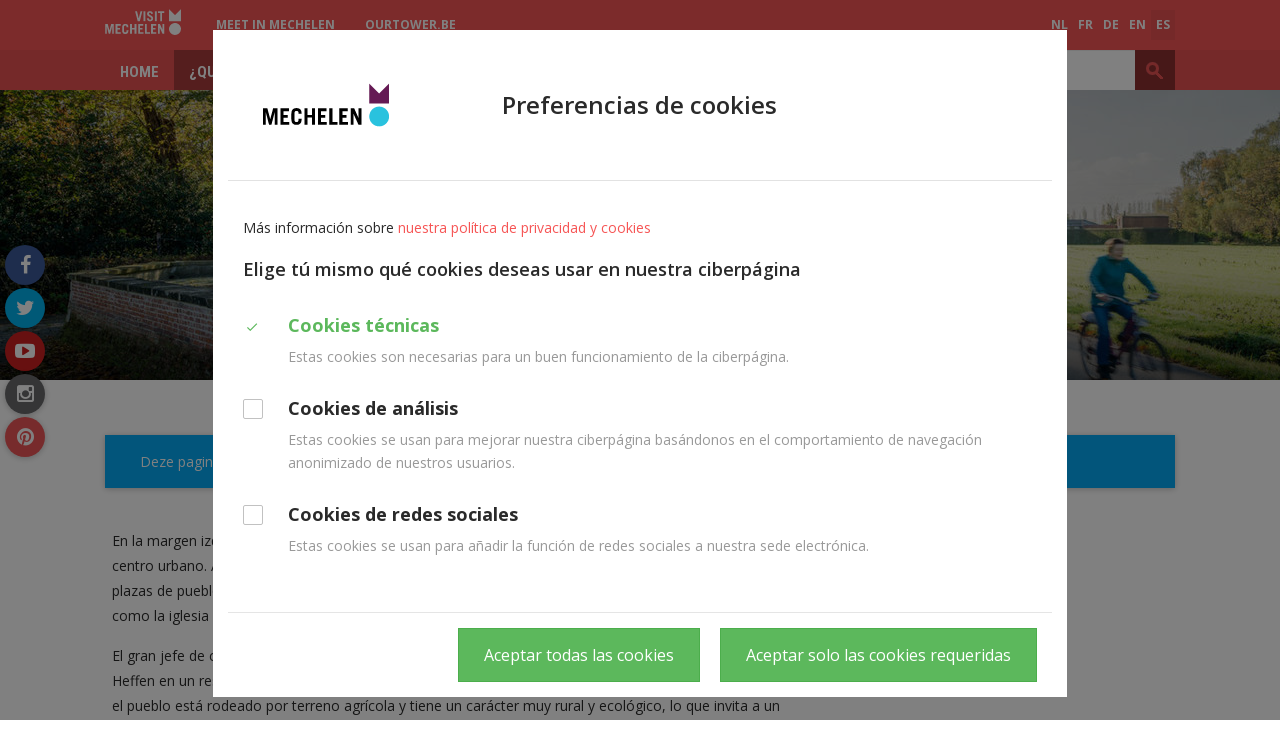

--- FILE ---
content_type: text/html; charset=utf-8
request_url: https://visit.mechelen.be/heffen-4?_translate=nl
body_size: 46953
content:
<!DOCTYPE html>
<!--[if lt IE 7]>      <html class="no-js lt-ie9 lt-ie8 lt-ie7" lang="es" itemscope itemtype="http://schema.org/Article"> <![endif]-->
<!--[if IE 7]>         <html class="no-js lt-ie9 lt-ie8" lang="es" itemscope itemtype="http://schema.org/Article"> <![endif]-->
<!--[if IE 8]>         <html class="no-js lt-ie9" lang="es" itemscope itemtype="http://schema.org/Article"> <![endif]-->
<!--[if gt IE 8]><!--> <html class="no-js" lang="es" itemscope itemtype="http://schema.org/Article"> <!--<![endif]-->
<head>
	<meta http-equiv="Content-Type" content="text/html;charset=UTF-8"/>
    <meta http-equiv="X-UA-Compatible" content="IE=edge">
    <meta name="viewport" content="width=device-width, initial-scale=1.0">
	<title>Heffen - Visit Mechelen</title>
    <link rel="shortcut icon" type="image/x-icon" href="/files/uploads/site/favicon_visit.ico">
    <link rel="preconnect" href="https://fonts.gstatic.com">
    <link href="https://fonts.googleapis.com/css2?family=Roboto+Condensed:wght@700&display=swap&family=Open+Sans:wght@400;600;700&display=swap" rel="stylesheet">

    <link href="https://maxcdn.bootstrapcdn.com/font-awesome/4.6.3/css/font-awesome.min.css" rel="stylesheet">
    <link href="https://fonts.googleapis.com/icon?family=Material+Icons" rel="stylesheet">
    <link href="/assets/Themes/Toerisme/styles/style-toerisme.css?build=" rel='stylesheet' type='text/css' media="all"/>
    <link href="/assets/Themes/Toerisme/styles/print-toerisme.css?build=" rel='stylesheet' type='text/css' media="print"/>
    <!--[if lt IE 9]>
    <script type="text/javascript" src="https://cdnjs.cloudflare.com/ajax/libs/html5shiv/3.7/html5shiv.min.js"></script>
    <script type="text/javascript" src="https://cdnjs.cloudflare.com/ajax/libs/respond.js/1.4.2/respond.js"></script>
    <![endif]-->
	<meta name="description" content="Malinas está situada en pleno corazón de Flandes, a medio camino entre Bruselas y Amberes. Es una gran ciudad, pero en tamaño de bolsillo. Se puede ir andando a todas partes: Todos los lugares de interés están muy cerca unos de otros." />
<meta name="google-site-verification" content="AGB5R9AYAKPl74uJfFpw29Zoo8EB-5HIYoXTqLA7vKM" />
<meta name="keywords" content="Sint-Romboutstoren" />
<meta property="og:site_name" content="Visit Mechelen" />
<meta property="og:title" content="Heffen" />
<meta property="og:type" content="article" />
<meta property="og:url" content="https://visit.mechelen.be/heffen-4" />
<meta name="twitter:card" content="summary" />
<meta name="twitter:url" content="https://visit.mechelen.be/heffen-4" />
<meta name="twitter:title" content="Heffen" />
<meta itemprop="name" content="Heffen" />
<meta name="pageID" content="192814">
	<script type="text/javascript">
var egoSite = {"name":"toerisme","language":"es","languageId":5,"siteId":"3","sitePath":null,"siteType":"nex","baseUrl":"http:\/\/www.visitmechelen.be","themeName":"Toerisme"};
var loadedScripts = ["f98d064075942670565ae3621ead5edf","318b25610021c8342161c644b38faac9","49a9fa6d1824a29fd7f4d984110d51e7","36a0563d38024676274e1a759f3499f2","17c20bd290006792f3fef4f2db66fac2","5cf2805ec32409e4d86eca85192af81d"];
</script><script type="text/javascript" referrerpolicy="origin" src="https://cdn.tiny.cloud/1/uare00d4uhyyfqyl095z2biveevwyzgit2b7jwzz6mxbaq4x/tinymce/5/tinymce.min.js?build=1766489289"></script>
<script type="text/javascript" src="/assets/Themes/Toerisme/scripts/jquery-1.11.1.min.js?build=1766489289"></script>
<script type="text/javascript" src="/assets/Modules/Crab/Adm/scripts/Builder/crabExtension.js?build=1766489289"></script>

    
            <!-- Matomo -->
<script>
function hasSiteCookie(cookie) {
    var cookieArr = document.cookie.split(";");
    for(var i = 0; i < cookieArr.length; i++) {
        var cookiePair = cookieArr[i].split("=");
        if(cookie == cookiePair[0].trim()) {
            return true;
        }
    }
    return false;
}

  var siteCookieConsent = hasSiteCookie("__cookie_preferences");

  var _paq = window._paq = window._paq || [];
  var _mtm = window._mtm = window._mtm || [];

if (siteCookieConsent) {

  /* tracker methods like "setCustomDimension" should be called before "trackPageView" */
  _paq.push(["disableCookies"]);
  _paq.push(['trackPageView']);
  _paq.push(['enableLinkTracking']);

  (function() {
    var u="https://mechelen.matomo.cloud/";
    _paq.push(['setTrackerUrl', u+'matomo.php']);
    _paq.push(['setSiteId', '17']);
    var d=document, g=d.createElement('script'), s=d.getElementsByTagName('script')[0];
    g.async=true; g.src='//cdn.matomo.cloud/mechelen.matomo.cloud/matomo.js'; s.parentNode.insertBefore(g,s);
  })();

<!-- Matomo Tag Manager: Alleen inladen als de cookieconsent geaccepteerd is om een dubbele actie te voorkomen. -->
  _mtm.push({'mtm.startTime': (new Date().getTime()), 'event': 'mtm.Start'});
  (function() {
    var d=document, g=d.createElement('script'), s=d.getElementsByTagName('script')[0];
    g.async=true; g.src='https://cdn.matomo.cloud/mechelen.matomo.cloud/container_COimtnk4.js'; s.parentNode.insertBefore(g,s);
  })();
<!-- End Matomo Tag Manager -->

}

</script>
<!-- End Matomo Code -->
<style>
.virtual-tour {
margin: 40px 0;
}
.virtual-tour:last-child, .virtual-tour:only-child {
margin-bottom: 0;
}
.virtual-tour:first-child, .virtual-tour:only-child {
margin-top: 0;
}
.virtual-tour iframe {
aspect-ratio: 16 / 9;
border: none;
}
@media (max-width: 725px) {
.virtual-tour iframe { 
aspect-ratio: 1 / 1.3; 
border: none;
}
}
.content-last.col-md-4 .advalvas-col {
    padding-left: 0;
    padding-right: 0;
}
@media screen and (max-width: 767px) {
.block-social-btns {
display: none;
}
.content-header-region {
margin-bottom: 20px;
}
}
</style>
<meta property="og:image" content=”https://ego.mechelen.be/files/uploads/images/Deelsites/Toerisme/Zomer/mechelengrotemarkt.jpg” />
    </head>
<body class="not-front not-loggedin module-text module-text-detail gdpr-cookie-enabled default-overlay ">

  
  <div class="sticky-wrapper row-offcanvas row-offcanvas-left">
    <div class="wrapper header" id="wrapper-top">
      <ul class="skip-links sr-only">
        <li><a href="#content">Ga naar hoofdinhoud</a></li>
        <li><a href="#global-search">Ga naar zoek</a></li>
      </ul>
      <div class="wrapper top">
          <nav class="navbar navbar-default navbar-header-navigation">
            <div class="navbar-inner">
              <div class="container">
                                <a href="/es" title="Ga naar de startpagina">
                  <img class="logo" src="/files/uploads/site/visitmechelen_wit_8.svg" alt="Home - Visit Mechelen"/>
                </a>
                                	<div class="block block-header-menu hidden-xs"><div class="dropdown dropdown-subsite">
    <ul class="nav navbar-nav">
                                    <li ><a href="https://meetin.mechelen.be/en">Meet in Mechelen</a></li>
                            <li ><a href="https://onzetoren.visitmechelen.be/en">ourtower.be</a></li>
                        </ul>
</div>
</div>

	<div class="block block-language-navigation">  <div class="dropdown dropdown-language">
    <a data-toggle="dropdown" class="btn-language hidden-md hidden-lg" href="#">es <span class="fa fa-caret-down"></span></a>
    <ul class="js-dropdown-menu nav navbar-nav pull-right">
              <li class="">
          <a href="/heffen-4?_translate=nl">nl</a>
        </li>
              <li class="">
          <a href="/heffen-4?_translate=fr">fr</a>
        </li>
              <li class="">
          <a href="/heffen-4?_translate=de">de</a>
        </li>
              <li class="">
          <a href="/heffen-4?_translate=en">en</a>
        </li>
              <li class="active">
          <a href="/heffen-4?_translate=es">es</a>
        </li>
          </ul>
  </div>
</div>


              </div>
            </div>
          </nav>
          <div data-spy="affix" data-offset-top="40">
            <div class="container">
              <button type="button" class="navbar-toggle" data-toggle="offcanvas">
                <span class="sr-only">Toggle navigation</span>
                <span class="icon-bar"></span>
                <span class="icon-bar"></span>
                <span class="icon-bar"></span>
              </button>
              <div class="sidebar-offcanvas">
                <nav class="navbar navbar-default navbar-primary-navigation" role="navigation">
                  <div class="navbar-inner">
                    	<div class="block block-primary-navigation main-menu"> 
    

<div >
    <ul class="nav navbar-nav main-menu">
        <li class="hidden-lg hidden-md hidden-sm"><a href="#" class="js-btn-offcanvas close-btn-mobile"><span class="material-icons">close</span></a></li>
                    <li class="dropdown dropdown-small">
                <a href="/es" >
                    Home
                </a>

                                
                                                                                </li>
                    <li class="dropdown dropdown-small">
                <a href="/que-ver" >
                    ¿QUÉ VER?
                </a>

                                
                                                                            <ul class="dropdown-menu dropdown-menu-large row hidden-xs">
                                                                                                <li class="col-sm-3 nav-col ">
                                        <ul class="children-level-1 list-unstyled">
                                                                                            <li><a class="dropdown-header" href="/lugares" >Lugares</a>
                                                                                                    <ul class="children-level-2 list-unstyled">
                                                                                                                    <li><a href="/sube-a-la-torre-de-san-rumoldo" >Torre San Rumoldo</a></li>
                                                                                                                    <li><a href="/sp/top-10" >Top 10</a></li>
                                                                                                                    <li><a href="/lugaresparainstagram" >Lugares para Instagram</a></li>
                                                                                                                    <li><a href="/unesco-patrimonio-de-la-humanidad" >UNESCO patrimonio de la humanidad</a></li>
                                                                                                                    <li><a href="/calles-y-plazas" >Calles y plazas</a></li>
                                                                                                                    <li><a href="/7-iglesias-historicas" >7 iglesias históricas</a></li>
                                                                                                                    <li><a href="/verde-y-azul" >Verde y azul</a></li>
                                                                                                                    <li><a href="/12-puertas-de-acceso" >Puertas de entradas</a></li>
                                                                                                            </ul>
                                                                                                </li>
                                                                                    </ul>
                                    </li>
                                                                                                                                <li class="col-sm-3 nav-col ">
                                        <ul class="children-level-1 list-unstyled">
                                                                                            <li><a class="dropdown-header" href="/visita-activa" >Visita activa</a>
                                                                                                    <ul class="children-level-2 list-unstyled">
                                                                                                                    <li><a href="/museos" >Museos</a></li>
                                                                                                                    <li><a href="/esp/expo" >Expo</a></li>
                                                                                                                    <li><a href="/atracciones" >Atracciones</a></li>
                                                                                                                    <li><a href="/shopping-4" >Shopping</a></li>
                                                                                                                    <li><a href="/pasear" >Pasear</a></li>
                                                                                                                    <li><a href="/en-bicicleta" >En bicicleta</a></li>
                                                                                                            </ul>
                                                                                                </li>
                                                                                            <li><a class="dropdown-header" href="/no-se-lo-puede-perder" >No te lo pierdas</a>
                                                                                                    <ul class="children-level-2 list-unstyled">
                                                                                                                    <li><a href="/renacimiento-borgonon" >Revive el período de gloria de Malinas</a></li>
                                                                                                                    <li><a href="/rubens-en-piedra" >Rubens en piedra</a></li>
                                                                                                                    <li><a href="/maestros-flamencos" >Maestros flamencos in situ</a></li>
                                                                                                                    <li><a href="/mmm-malinas" >Mmm... Malinas</a></li>
                                                                                                            </ul>
                                                                                                </li>
                                                                                            <li><a class="dropdown-header" href="/cerca-de-malinas-2" >Cerca de Malinas</a>
                                                                                                </li>
                                                                                    </ul>
                                    </li>
                                                                                                                                <li class="col-sm-3 nav-col ">
                                        <ul class="children-level-1 list-unstyled">
                                                                                            <li><a class="dropdown-header" href="/malinas-accesible-para-todo-el-mundo" >Malinas accesible para todo el mundo</a>
                                                                                                    <ul class="children-level-2 list-unstyled">
                                                                                                                    <li><a href="/si-las-paredes-hablaran" >Si las paredes hablaran</a></li>
                                                                                                                    <li><a href="/sube-a-la-torre-de-san-rumoldo" >La torre de San Rumoldo</a></li>
                                                                                                                    <li><a href="/mechelen-accesible-2" >Folleto: Malinas accesible</a></li>
                                                                                                                    <li><a href="/turismo-para-el-autismo" >Turismo para el autismo</a></li>
                                                                                                                    <li><a href="/la-casa-consistorial" >La Casa Consistorial</a></li>
                                                                                                                    <li><a href="/museum-hof-van-busleyden-11" >Museo Hof van Busleyden</a></li>
                                                                                                                    <li><a href="/banos-accesibles" >Baños Accesibles</a></li>
                                                                                                            </ul>
                                                                                                </li>
                                                                                            <li><a class="dropdown-header" href="/-como-llegar" >¿Cómo llegar?</a>
                                                                                                </li>
                                                                                            <li><a class="dropdown-header" href="/folletos-y-aplicacion-movil" >Folletos y Aplicación Móvil</a>
                                                                                                </li>
                                                                                            <li><a class="dropdown-header" href="/activiteiten-sp" >Actividades</a>
                                                                                                </li>
                                                                                    </ul>
                                    </li>
                                                                                        <li class="col-sm-3 last sub-menu-extra">
                                                                                                                            </li>
                        </ul>
                                                </li>
                    <li class="dropdown dropdown-small">
                <a href="/alojamiento" >
                    Alojamiento
                </a>

                                
                                                                                </li>
                    <li class="dropdown dropdown-small">
                <a href="/en-grupo" >
                    En Grupo
                </a>

                                
                                                                                </li>
                    <li class="dropdown dropdown-small">
                <a href="/con-la-familia" >
                    Con la familia
                </a>

                                
                                                                            <ul class="dropdown-menu dropdown-menu-large row hidden-xs">
                                                                                                <li class="col-sm-3 nav-col ">
                                        <ul class="children-level-1 list-unstyled">
                                                                                            <li><a class="dropdown-header" href="/a-descubrir" >A Descubrir</a>
                                                                                                    <ul class="children-level-2 list-unstyled">
                                                                                                                    <li><a href="/mapa-de-la-ciudad-para-familias" >Mapa de la ciudad para familias</a></li>
                                                                                                                    <li><a href="/descubrir-malinas" >Descubrir Malinas</a></li>
                                                                                                                    <li><a href="/con-la-familia/en-y-por-el-agua" >En y por el agua </a></li>
                                                                                                                    <li><a href="/diversion-verde-en-familia" >Diversión verde en familia </a></li>
                                                                                                                    <li><a href="/malinas-con-adolescentes" >Malinas con adolescentes</a></li>
                                                                                                            </ul>
                                                                                                </li>
                                                                                    </ul>
                                    </li>
                                                                                                                                <li class="col-sm-3 nav-col ">
                                        <ul class="children-level-1 list-unstyled">
                                                                                            <li><a class="dropdown-header" href="/atracciones-2" >Atracciones</a>
                                                                                                    <ul class="children-level-2 list-unstyled">
                                                                                                                    <li><a href="/sube-a-la-torre-de-san-rumoldo" >Sube a la torre de San Rumoldo</a></li>
                                                                                                                    <li><a href="/museum-hof-van-busleyden-con-ni-os" >Museo Hof van Busleyden</a></li>
                                                                                                                    <li><a href="/con-la-familia/museo-del-juguete" >Museo del Juguete</a></li>
                                                                                                                    <li><a href="/familia/de-maan" >De Maan</a></li>
                                                                                                                    <li><a href="/planckendael-es" >ZOO Planckendael</a></li>
                                                                                                                    <li><a href="/technopolis-es" >Technopolis</a></li>
                                                                                                                    <li><a href="/kazerne-dossin-9" >Kazerne Dossin</a></li>
                                                                                                            </ul>
                                                                                                </li>
                                                                                            <li><a class="dropdown-header" href="/a-sonar" >A Soñar</a>
                                                                                                </li>
                                                                                    </ul>
                                    </li>
                                                                                                                                <li class="col-sm-3 nav-col ">
                                        <ul class="children-level-1 list-unstyled">
                                                                                            <li><a class="dropdown-header" href="/a-jugar" >A Jugar</a>
                                                                                                    <ul class="children-level-2 list-unstyled">
                                                                                                                    <li><a href="/zonas-infantiles" >Zonas infantiles</a></li>
                                                                                                                    <li><a href="/parques-infantiles" >Parques infantiles</a></li>
                                                                                                                    <li><a href="/al-agua" >Al Agua</a></li>
                                                                                                            </ul>
                                                                                                </li>
                                                                                    </ul>
                                    </li>
                                                                                        <li class="col-sm-3 last sub-menu-extra">
                                                                                                                            </li>
                        </ul>
                                                </li>
                    <li class="dropdown dropdown-small">
                <a href="/mapadelaciudad" >
                    Mapa de la ciudad
                </a>

                                
                                                                                </li>
                    <li class="dropdown dropdown-small last">
                <a href="/contactenos" >
                    Contáctenos
                </a>

                                
                                                                            <ul class="dropdown-menu dropdown-menu-large row hidden-xs">
                                                                                                <li class="col-sm-3 nav-col ">
                                        <ul class="children-level-1 list-unstyled">
                                                                                            <li><a class="dropdown-header" href="/horarios-de-apertura" >Horarios de apertura</a>
                                                                                                </li>
                                                                                    </ul>
                                    </li>
                                                                                                                                <li class="col-sm-3 nav-col ">
                                        <ul class="children-level-1 list-unstyled">
                                                                                            <li><a class="dropdown-header" href="/accesibilidad-casa-consistorial" >Accesibilidad</a>
                                                                                                </li>
                                                                                            <li><a class="dropdown-header" href="/souvenirs-de-malinas" >Souvenirs de Malinas</a>
                                                                                                </li>
                                                                                    </ul>
                                    </li>
                                                                                                                                <li class="col-sm-3 nav-col ">
                                        <ul class="children-level-1 list-unstyled">
                                                                                            <li><a class="dropdown-header" href="/prensa-y-negocio" >Prensa y Negocio</a>
                                                                                                </li>
                                                                                    </ul>
                                    </li>
                                                                                        <li class="col-sm-3 last sub-menu-extra">
                                                                                                                            </li>
                        </ul>
                                                </li>
            </ul>
</div>
</div>


                  </div>
                </nav>
              </div>
              	<div class="block block-global-search"><button id="btn-global-search" type="button" data-toggle="collapse" data-target="#global-search" class="btn btn-default btn-global-search visible-sm visible-xs">
    <span class="fa fa-search"></span>
</button>
<div id="global-search" class="search-form-wrapper collapse">
    
<form method="get" action="/buscar" class="form-global-search form-inline" novalidate="novalidate" name="Search" id="Search-69711fee3359e"  aria-live="polite">
  <div class="ego-form-row form-group children-0"
             id="ego-form-row-global-search-q" 

><label class="ego-label top" for="global-search-q">Buscar                                </label><div class="ego-field-group" ><input
            type="text" name="q" placeholder="Buscar" class="search-query" id="global-search-q" value="" 
            autocomplete="off"
            data-ego-type="typeahead"
            data-ego-ds='/~datasource/globalSearch'
            data-ego-qid='typeahead_cf8aaea992eac74f653103fe58741eb9'
            data-ego-maxitems="8"
            data-ego-minlength="1"
            data-ego-submitonselect="1"
            data-ego-submitfn="typeaheadStandardSubmit"
            data-ego-addquerytoresult="1"
            data-ego-autoselect=""
            /></div></div><div class="ego-form-row form-group children-0"
             id="ego-form-row-globalSearchSubmit-69711fee3976b" 

><div class="ego-field-group ego-html-content" ><button class="btn btn-default" type="submit"><span>Buscar</span></button></div></div>
</form>


</div>
</div>


            </div>
          </div>
          <div class="navbar-header">
                          <p class="navbar-brand sr-only">
                                <a href="/es" title="Ga naar de startpagina">
                    Visit Mechelen
                </a>
                            </p>
                  </div>
      </div>
    </div>
        <div class="wrapper content" id="regionWrapper" data-base-col-size="4">
        <div id="content">
                        <div class="wrapper-content">
                                    <div class="content-header-region">
                        	<div class="block block-header-image"><div class="coupled-image">
    <img class="js-retina-responsive"
         src="/files/uploads/imagecache/nexTourismCoupledImageLarge/images/Deelsites/Toerisme/Doen/Wandelen%20en%20Fietsen/preview_202011_-c-visitmechelenaikon_herfst_heffen_kapeltendoorn_1.jpg"
         data-src-xxl="/files/uploads/imagecache/nexTourismCoupledImageExtraExtraLarge/images/Deelsites/Toerisme/Doen/Wandelen%20en%20Fietsen/preview_202011_-c-visitmechelenaikon_herfst_heffen_kapeltendoorn_1.jpg"
         data-src-xl="/files/uploads/imagecache/nexTourismCoupledImageExtraLarge/images/Deelsites/Toerisme/Doen/Wandelen%20en%20Fietsen/preview_202011_-c-visitmechelenaikon_herfst_heffen_kapeltendoorn_1.jpg"
         data-src-lg="/files/uploads/imagecache/nexTourismCoupledImageLarge/images/Deelsites/Toerisme/Doen/Wandelen%20en%20Fietsen/preview_202011_-c-visitmechelenaikon_herfst_heffen_kapeltendoorn_1.jpg"
         data-src-md="/files/uploads/imagecache/nexTourismCoupledImageMedium/images/Deelsites/Toerisme/Doen/Wandelen%20en%20Fietsen/preview_202011_-c-visitmechelenaikon_herfst_heffen_kapeltendoorn_1.jpg"
         data-src-sm="/files/uploads/imagecache/nexTourismCoupledImageSmall/images/Deelsites/Toerisme/Doen/Wandelen%20en%20Fietsen/preview_202011_-c-visitmechelenaikon_herfst_heffen_kapeltendoorn_1.jpg"
         data-src-xs="/files/uploads/imagecache/nexTourismCoupledImageExtraSmall/images/Deelsites/Toerisme/Doen/Wandelen%20en%20Fietsen/preview_202011_-c-visitmechelenaikon_herfst_heffen_kapeltendoorn_1.jpg"
         data-src-retina-xxl="/files/uploads/imagecache/nexTourismCoupledImageExtraExtraLargeX2/images/Deelsites/Toerisme/Doen/Wandelen%20en%20Fietsen/preview_202011_-c-visitmechelenaikon_herfst_heffen_kapeltendoorn_1.jpg"
         data-src-retina-xl="/files/uploads/imagecache/nexTourismCoupledImageExtraLargeX2/images/Deelsites/Toerisme/Doen/Wandelen%20en%20Fietsen/preview_202011_-c-visitmechelenaikon_herfst_heffen_kapeltendoorn_1.jpg"
         data-src-retina-lg="/files/uploads/imagecache/nexTourismCoupledImageLargeX2/images/Deelsites/Toerisme/Doen/Wandelen%20en%20Fietsen/preview_202011_-c-visitmechelenaikon_herfst_heffen_kapeltendoorn_1.jpg"
         data-src-retina-md="/files/uploads/imagecache/nexTourismCoupledImageMediumX2/images/Deelsites/Toerisme/Doen/Wandelen%20en%20Fietsen/preview_202011_-c-visitmechelenaikon_herfst_heffen_kapeltendoorn_1.jpg"
         data-src-retina-sm="/files/uploads/imagecache/nexTourismCoupledImageSmallX2/images/Deelsites/Toerisme/Doen/Wandelen%20en%20Fietsen/preview_202011_-c-visitmechelenaikon_herfst_heffen_kapeltendoorn_1.jpg"
         data-src-retina-xs="/files/uploads/imagecache/nexTourismCoupledImageExtraSmallX2/images/Deelsites/Toerisme/Doen/Wandelen%20en%20Fietsen/preview_202011_-c-visitmechelenaikon_herfst_heffen_kapeltendoorn_1.jpg"
    />
</div>
</div>


                        <div class="content-title-background">
                            <div class="container">
                                                                    <h1 class="content-title">Heffen</h1>
                                    	<div class="block block-breadcrumb"><ul class="breadcrumb">
    <li>
        <a href="/es">Home</a>
    </li>
                        <li><a href="/que-ver">¿QUÉ VER?</a></li>
                                <li><a href="/cerca-de-malinas-2">Cerca de Malinas</a></li>
                                <li><a href="/pueblos">Pueblos</a></li>
                                <li class='active'>Heffen</li>
            </ul>
</div>


                                                            </div>
                        </div>
                    </div>
                                	<div class="block block-social-btns"><div class="social-media-container">
  <h2 class="hidden">Volg ons op</h2>
  <ul class="social-media">
          <li><a href="https://www.facebook.com/visitmechelen" class="facebook-link"><span class="fa fa-facebook "></span><span class="sr-only">facebook</span></a></li>
              <li><a href="https://twitter.com/visitmechelen" class="twitter-link"><span class="fa fa-twitter"></span><span class="sr-only">twitter</span></a></li>
              <li><a href="https://www.youtube.com/channel/UCu3DCbv93aRkCkNU9OvW3kA" class="youtube-link"><span class="fa fa-youtube-play"></span><span class="sr-only">youtube</span></a></li>
                      <li><a href="https://www.instagram.com/visitmechelen/" class="instagram-link"><span class="fa fa-instagram"></span><span class="sr-only">instagram</span></a></li>
              <li><a href="https://nl.pinterest.com/visitmechelen/" class="pinterest-link"><span class="fa fa-pinterest"></span><span class="sr-only">pinterest</span></a></li>
              </ul>
</div>
</div>


                <div class="container">
                    <form action="" method="post" class="messagesContainerBlank">
	<div class="ego-messages">
		            <div class="alert alert-info">
      <span class="icon-info"></span>

      <h2 class="hidden">Informatief</h2>
                                                <p class="single-message">Deze pagina is niet beschikbaar in het Nederlands. U kan deze pagina vertalen met <a href="http://translate.google.com/translate?js=n&sl=nl&tl=nl&u=https://visit.mechelen.be/heffen-4">Google Translate</a>.</p>
                                            </div>
  
  	</div>
</form>

                    <div class="row">
                        <div data-region-name="content" class="content col-md-8 rl-cols-8">
                            <div class="row">
                                	<div class="block block-Hoofdblok-11348 col-md-12 col-sm-12 col-xs-12">    <div class="user-content">
                <p>En la margen izquierda del r&iacute;o Zenne, a dos pasos de Leest, est&aacute; Heffen, conocida por su pintoresco centro urbano. Adem&aacute;s, la Fundaci&oacute;n Rey Balduino defini&oacute; la plaza del pueblo de Heffen como &laquo;una de las plazas de pueblo m&aacute;s bellas de Flandes&raquo;. Hoy se pueden ver todav&iacute;a edificios que apelan a la imaginaci&oacute;n como la iglesia neog&oacute;tica San Amando, la vivienda de la cervecer&iacute;a y el Ayuntamiento de 1870.</p>
<p>El gran jefe de cocina Maarten van Essche quer&iacute;a convertir con el tiempo un antiguo hogar parroquial de Heffen en un restaurante con una tienda local. Que un jefe de cocina se fije en Heffen no es sorprendente: el pueblo est&aacute; rodeado por terreno agr&iacute;cola y tiene un car&aacute;cter muy rural y ecol&oacute;gico, lo que invita a un excelente momento de relajaci&oacute;n. El Zenne, que serpentea por el pueblo, y el hermoso campo hacen de Heffen una base apropiada para una caminata o un paseo en bici.</p>
<h3><strong>NO TE PIERDAS ESTO &ndash; HEFFEN</strong></h3>
<h5>1. Capilla de Nuestra Se&ntilde;ora Mar&iacute;a de Ten Doorn</h5>
<p>La capilla de Nuestra Se&ntilde;ora Mar&iacute;a de Ten Doorn fue construida en 1643 por Christiaan van Laethem, entonces alcalde de Malinas, en substituci&oacute;n de una antigua capilla. La capilla debe su nombre al hecho de que alrededor de 1500, una efigie en madera de la Virgen Mar&iacute;a colgaba de un &aacute;rbol de espino albar. A esta efigie de Mar&iacute;a se le atribu&iacute;an poderes especiales. Los muros de piedra alrededor de la capilla serv&iacute;an de protecci&oacute;n contra inundaciones.</p>
<p><img src="https://visit.mechelen.be/files/uploads/imagecache/Origineel/images/Deelsites/Toerisme/Doen/Wandelen%20en%20Fietsen/preview_202011_-c-visitmechelenaikon_herfst_heffen_kapeltendoorn_1.jpg" alt="Kapel Onze-Lieve-Vrouw Maria Ter Doorn" /></p>
<h5>2. Plaza del pueblo de Heffen</h5>
<p>En Heffen se encuentra una de las plazas de pueblo m&aacute;s bonitas de Flandes. Es una hermosa y atractiva plaza con la que uno se puede regalar la vista. Hoy d&iacute;a, todav&iacute;a se pueden ver edificios que apelan a la imaginaci&oacute;n. La torre de arenisca de la iglesia neog&oacute;tica de San Amando, por ejemplo, se remonta al siglo XIII. Y no hay que olvidarse del palacete de 1913 construido por Frans Prosper Verschueren, cervecero y en aquel entonces alcalde de Heffen.</p>
<p><img src="https://visit.mechelen.be/files/uploads/imagecache/Origineel/images/Deelsites/Toerisme/Doen/Wandelen%20en%20Fietsen/preview_202011_-c-visitmechelenaikon_herfst_heffen_dorpsplein_2.jpg" alt="Dorpsplein Heffen" /></p>
<h5>3. Parque natural Het Broek</h5>
<p>Hasta la Alta Edad Media, gran parte de Heindonk y Heffen eran tierras pantanosas como consecuencia de las inundaciones regulares de sus campos por los r&iacute;os Rupel y Zenne. Het Blaasveldbroek, conocido popularmente como Het Broek, es un vestigio de lo anterior. Hoy d&iacute;a, Het Broek es un lugar de inter&eacute;s tur&iacute;stico y ecol&oacute;gico de un tama&ntilde;o de 160 hect&aacute;reas frecuentado por amantes de la naturaleza, caminantes, corredores y pescadores de ca&ntilde;a. Tambi&eacute;n la isla de las nutrias y los castores est&aacute; muy de moda. Ideal para combinar una visita al pueblo de Heffen con un momento en la naturaleza.</p>
<p><img src="https://visit.mechelen.be/files/uploads/imagecache/Origineel/images/Deelsites/Toerisme/Doen/Wandelen%20en%20Fietsen/preview_202011_-c-visitmechelenaikon_herfst_heffen_hetbroek_1.jpg" alt="Het Broek" /></p>
    </div>
</div>

	<div class="block block-Blok-11350 col-md-12 col-sm-12 col-xs-12">   <style>
.leaflet-popup .leaflet-popup-content {
    margin: 22px 24px;
    overflow: hidden;
}
.leaflet-popup .geolocation-infowindow-image {
	float: right;
    margin: 0 0 10px 15px;
	max-width: 50%;
}
.leaflet-popup .geolocation-infowindow-image img {
overflow: hidden;
border-radius: 4px;
display:block;
height: auto;
}
.leaflet-popup .js-description {
    margin-bottom: 15px;
    display: block;
}
.geolocation-infowindow-detail .js-description,
.geolocation-infowindow-detail .js-description p,
.geolocation-infowindow-detail .js-description ul,
.geolocation-infowindow-detail .js-description ol {
  font-size: 12px;
  line-height: 1.5;
}
.geolocation-infowindow-detail .geolocation-infowindow-image {
    float: right;
    margin: 0 0 10px 15px;
    border-radius: 4px;
    overflow: hidden;
}
.geolocation-infowindow-detail .js-directions-link-container,
.geolocation-infowindow-detail .js-address-container, 
.geolocation-infowindow-detail .js-read-more-link-container br {
	display: none;
}
.geolocation-infowindow-detail .js-read-more-link-container, 
.geolocation-infowindow-detail .js-read-more-link-container li {
	margin: 0;
    padding: 0;
    list-style: none none;
}
.geolocation-infowindow-detail .js-read-more-link-container {
	font-size: 15px;
    line-height: 1.3;
}
.geolocation-infowindow-detail .js-read-more-link-container a {
    color: #2e7d99;
    background: -webkit-gradient(linear,left bottom,left top,color-stop(15%,rgba(41,194,222,.4)),color-stop(15%,rgba(255,255,255,0)));
    background: -o-linear-gradient(bottom,rgba(41,194,222,.4) 15%,rgba(255,255,255,0) 15%);
    background: linear-gradient(0deg,rgba(41,194,222,.4) 15%,rgba(255,255,255,0) 15%);
    color: #2e7d99;
    text-decoration: none;
    display: inline-block;
    line-height: 1.3;
}
.geolocation-infowindow-detail .js-read-more-link-container a:hover,
.geolocation-infowindow-detail .js-read-more-link-container a:focus {
    color: #2e7d99;
    background: -webkit-gradient(linear,left bottom,left top,color-stop(15%,rgba(0,162,188,.4)),color-stop(15%,#eaf9fc));
    background: -o-linear-gradient(bottom,rgba(0,162,188,.4) 15%,#eaf9fc 15%);
    background: linear-gradient(0deg,rgba(0,162,188,.4) 15%,#eaf9fc 15%);
    text-decoration: none;
}
.geolocation-infowindow-detail > h3:empty {
display: none;
}
.geolocation-infowindow-detail .js-title, 
.geolocation-infowindow-detail > h3 {
    line-height: 1.1;
    font-size: 18px;
    text-transform: uppercase;
    color: #202124;
    font-family: 'Roboto Condensed',sans-serif;
    font-weight: 700;
    margin: 0 0 15px;
}
.geolocation-infowindow-detail .js-description > *:not(:first-child) {
	display: none;
}
.geolocation-infowindow-detail .js-description .mce-toc {
display: none;
}
</style>
</div>


                            </div>
                        </div>
                        <div data-region-name="content_last" class="content-last col-md-4 rl-cols-4">
                            <div class="row">
                                
                            </div>
                        </div>
                    </div>
                </div>
            </div>
        </div>
    </div>
    <div class="push"></div>
  </div>
  <div class="wrapper footer row-offcanvas row-offcanvas-left">
    <div class="wrapper-footer-top">
      <div class="container">
        <div class="row">
          	<div class="block block-footer-sitemap"><div class="js-footer-sitemap-container footer-sitemap-container">
</div>
</div>


        </div>
      </div>
    </div>
        <div class="wrapper-footer wrapper-basic-footer">
      <div class="container">
        <div class="row">
          <div class="wrapper-footer-menu col-md-12">
            <div class="row">
              	<div class="block block-footer-navigation col-md-4"><h2 class="footer-title">Footer ES</h2>

<ul class="footer-navigation nav pull-left" role="navigation" aria-label="Main">
    <li id="footerSitemapToggle" class="sitemap-link js-sitemap-link">
        <a href="/es/sitemap">Sitemap <span class="fa fa-sort-up" data-class-open="fa-sort-up" data-class-close="fa-sort-down"></span></a>
    </li>
            <li class="sitemap-link">
            <a class="js-cookie-preferences-link" href="#">Preferencias de cookies</a>
        </li>
        </ul>
</div>


                              <div class="footer-logo-container col-md-4">
                  <img class="footer-logo" src="/files/uploads/site/visitmechelen_pompelmoes_4.svg" alt="logo"/>
                </div>
                            <a href="#wrapper-top" class="back-to-top">
                <span class="fa fa-arrow-up"></span>
              </a>
              <span class="created-by">
                  <a href="https://www.tobania.be" rel="nofollow">
                    <span class="icon-ego-tobania-small"></span>
                    <span class="created-by-link">Tobania</span>
                  </a>
              </span>
            </div>
          </div>
        </div>
      </div>
    </div>
        <div class="wrapper-footer-bottom">
      <div class="container">
        <div class="row">
          
        </div>
      </div>
    </div>
  </div>
<script type="text/javascript" src="/assets/Themes/Toerisme/scripts/app.min.js?build=1766489289"></script>
<script type="text/javascript" src="/assets/EgoForm/elements/scripts/vendor/bootstrap-typeahead/bootstrap-typeahead.js?build=1766489289"></script>
<script type="text/javascript" src="/assets/EgoForm/elements/scripts/typeaheadElement.js?build=1766489289"></script>
<script type="text/javascript">var gdprEnabled = Ego.Privacy && Ego.Privacy.CookiePreferencesHelper && Ego.app.isGdprCookieEnabled;

var useGtmCookieSystem = 0;

if (!gdprEnabled) {
    initTagManager();
}
else {
    var cookiePrefsHelper = new Ego.Privacy.CookiePreferencesHelper();

    if ( useGtmCookieSystem || (cookiePrefsHelper.getPreferences() && cookiePrefsHelper.getPreferences()['analytics'] === true) ) {
        initTagManager();
    }
}

function initTagManager() {
    }
</script>
<script type="text/javascript" src="/assets/Modules/Crab/Adm/scripts/addressElementCrabSource.js?build=1766489289"></script>
<script type="text/javascript" src="/assets/Modules/Files/Adm/scripts/fileProxy.js?build=1766489289"></script>


<script type=”application/ld+json”>
{
    "@context": "http://schema.org",
    "@type": "WebSite",
    "url": "http://www.visitmechelen.be",
    "potentialAction": {
        "@type": "SearchAction",
        "target": "http://www.visitmechelen.be/buscar?q={search_term_string}",
        "query-input": "required name=search_term_string"
    }
}
</script>
</body>
</html>


--- FILE ---
content_type: text/html; charset=utf-8
request_url: https://visit.mechelen.be/~privacy/cookiePreferencesModal/5?loadedScripts=%5B%22f98d064075942670565ae3621ead5edf%22%2C%22318b25610021c8342161c644b38faac9%22%2C%2249a9fa6d1824a29fd7f4d984110d51e7%22%2C%2236a0563d38024676274e1a759f3499f2%22%2C%2217c20bd290006792f3fef4f2db66fac2%22%2C%225cf2805ec32409e4d86eca85192af81d%22%5D&popupView=true
body_size: 4141
content:
<script type="text/javascript">
var egoSite = {"name":"toerisme","language":"es","languageId":5,"siteId":"3","sitePath":null,"siteType":"nex","baseUrl":"http:\/\/www.visitmechelen.be","themeName":"Toerisme"};
var loadedScripts = ["f98d064075942670565ae3621ead5edf","318b25610021c8342161c644b38faac9","49a9fa6d1824a29fd7f4d984110d51e7","36a0563d38024676274e1a759f3499f2","17c20bd290006792f3fef4f2db66fac2","5cf2805ec32409e4d86eca85192af81d"];
</script><script type="text/javascript" referrerpolicy="origin" src="https://cdn.tiny.cloud/1/uare00d4uhyyfqyl095z2biveevwyzgit2b7jwzz6mxbaq4x/tinymce/5/tinymce.min.js?build=1766489289"></script>
<script type="text/javascript" src="/assets/Modules/Crab/Adm/scripts/Builder/crabExtension.js?build=1766489289"></script>


<div class="row">
  <div data-region-name="content" class="content-main col-md-12 rl-cols-12">
    <div class="row">
      <div class="col-md-12">
        	<div class="block block-content"><div class="cookie-preferences-modal-content js-cookie-preferences-modal-content"
     data-modal-title="Preferencias de cookies"
     data-modal-logo-path="/files/uploads/privacy/mechelen-privacy_14.svg"
     data-more-info-link="/cookies"
>
    <div class="cookie-modal-introduction">Más información sobre <a href="/cookies">nuestra política de privacidad y cookies</a></div>
    <h2 class="title">
        Elige tú mismo qué cookies deseas usar en nuestra ciberpágina
    </h2>

    <form action="/~datasource/privacy/cookiePreferences"
          method="post"
          data-label-accept-none='Aceptar solo las cookies requeridas'
          data-label-accept-all="Aceptar todas las cookies"
          data-label-confirm="Keuze bewaren"
    >
        <fieldset class="cookie-modal-type-fieldset hide-legend">
            <legend class="sr-only">Duid aan welke cookies u wenst te gebruiken.</legend>
                            <div class="form-row">
                    <input type="checkbox" id="cookie-type-required" name="required" class="cookie-type-checkbox js-cookie-type-checkbox" value="1" disabled checked/>
                    <label for="cookie-type-required" class="cookie-type-label">
                        <span class="cookie-type-label-title">Cookies técnicas</span>
                        <span class="cookie-type-label-description">Estas cookies son necesarias para un buen funcionamiento de la ciberpágina.</span>
                    </label>
                </div>
                            <div class="form-row">
                    <input type="checkbox" id="cookie-type-analytics" name="analytics" class="cookie-type-checkbox js-cookie-type-checkbox" value="1" />
                    <label for="cookie-type-analytics" class="cookie-type-label">
                        <span class="cookie-type-label-title">Cookies de análisis</span>
                        <span class="cookie-type-label-description">Estas cookies se usan para mejorar nuestra ciberpágina basándonos en el comportamiento de navegación anonimizado de nuestros usuarios.</span>
                    </label>
                </div>
                            <div class="form-row">
                    <input type="checkbox" id="cookie-type-social_media" name="social_media" class="cookie-type-checkbox js-cookie-type-checkbox" value="1" />
                    <label for="cookie-type-social_media" class="cookie-type-label">
                        <span class="cookie-type-label-title">Cookies de redes sociales</span>
                        <span class="cookie-type-label-description">Estas cookies se usan para añadir la función de redes sociales a nuestra sede electrónica. </span>
                    </label>
                </div>
                    </fieldset>
    </form>
</div>
</div>


      </div>
    </div>
  </div>
</div>

<script type="text/javascript">
var egoSite = {"name":"toerisme","language":"es","languageId":5,"siteId":"3","sitePath":null,"siteType":"nex","baseUrl":"http:\/\/www.visitmechelen.be","themeName":"Toerisme"};
var loadedScripts = ["f98d064075942670565ae3621ead5edf","318b25610021c8342161c644b38faac9","49a9fa6d1824a29fd7f4d984110d51e7","36a0563d38024676274e1a759f3499f2","17c20bd290006792f3fef4f2db66fac2","5cf2805ec32409e4d86eca85192af81d"];
</script>
